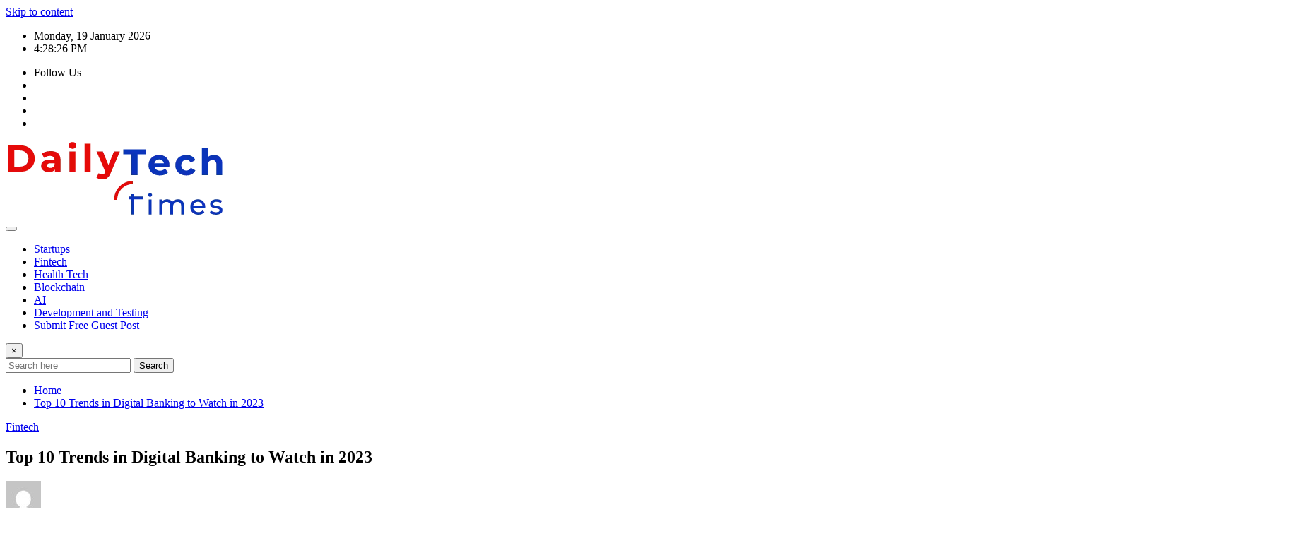

--- FILE ---
content_type: text/html; charset=UTF-8
request_url: https://dailytechtime.com/top-10-trends-in-digital-banking-to-watch-in-2023/
body_size: 24255
content:
<!DOCTYPE html>
<html lang="en-US">
<head>	
	<meta charset="UTF-8">
    <meta name="viewport" content="width=device-width, initial-scale=1">
    <meta http-equiv="x-ua-compatible" content="ie=edge">
	
		<link rel="pingback" href="https://dailytechtime.com/xmlrpc.php">
	
	<meta name='robots' content='index, follow, max-image-preview:large, max-snippet:-1, max-video-preview:-1' />
	
	
	<!-- This site is optimized with the Yoast SEO plugin v26.7 - https://yoast.com/wordpress/plugins/seo/ -->
	<title>Top 10 Trends in Digital Banking to Watch in 2023 - Daily Tech Times</title>
	<meta name="description" content="Whether you are an owner of a digital-only bank card or still consider obtaining it, you might be curious to know the latest trends to watch out for in 2023. Here we are to help you." />
	<link rel="canonical" href="https://dailytechtime.com/top-10-trends-in-digital-banking-to-watch-in-2023/" />
	<meta property="og:locale" content="en_US" />
	<meta property="og:type" content="article" />
	<meta property="og:title" content="Top 10 Trends in Digital Banking to Watch in 2023 - Daily Tech Times" />
	<meta property="og:description" content="Whether you are an owner of a digital-only bank card or still consider obtaining it, you might be curious to know the latest trends to watch out for in 2023. Here we are to help you." />
	<meta property="og:url" content="https://dailytechtime.com/top-10-trends-in-digital-banking-to-watch-in-2023/" />
	<meta property="og:site_name" content="Daily Tech Times" />
	<meta property="article:published_time" content="2023-01-01T16:22:00+00:00" />
	<meta property="article:modified_time" content="2023-01-05T11:13:16+00:00" />
	<meta property="og:image" content="https://dailytechtime.com/wp-content/uploads/2021/11/Webp.net-resizeimage-1.jpg" />
	<meta property="og:image:width" content="850" />
	<meta property="og:image:height" content="500" />
	<meta property="og:image:type" content="image/jpeg" />
	<meta name="author" content="Daria Dubinina" />
	<meta name="twitter:card" content="summary_large_image" />
	<meta name="twitter:label1" content="Written by" />
	<meta name="twitter:data1" content="Daria Dubinina" />
	<meta name="twitter:label2" content="Est. reading time" />
	<meta name="twitter:data2" content="4 minutes" />
	<script type="application/ld+json" class="yoast-schema-graph">{"@context":"https://schema.org","@graph":[{"@type":"Article","@id":"https://dailytechtime.com/top-10-trends-in-digital-banking-to-watch-in-2023/#article","isPartOf":{"@id":"https://dailytechtime.com/top-10-trends-in-digital-banking-to-watch-in-2023/"},"author":{"name":"Daria Dubinina","@id":"https://dailytechtime.com/#/schema/person/b8e22728ed8802ec9070c14ffb81f611"},"headline":"Top 10 Trends in Digital Banking to Watch in 2023","datePublished":"2023-01-01T16:22:00+00:00","dateModified":"2023-01-05T11:13:16+00:00","mainEntityOfPage":{"@id":"https://dailytechtime.com/top-10-trends-in-digital-banking-to-watch-in-2023/"},"wordCount":828,"commentCount":0,"publisher":{"@id":"https://dailytechtime.com/#organization"},"image":{"@id":"https://dailytechtime.com/top-10-trends-in-digital-banking-to-watch-in-2023/#primaryimage"},"thumbnailUrl":"https://dailytechtime.com/wp-content/uploads/2021/11/Webp.net-resizeimage-1.jpg","keywords":["2023 Trends in Digital Banking","Digital Banking trends in 2023","Top 10 Trends in Digital Banking in 2023","top Trends in Digital Banking","Trends in Digital Banking","Trends in Digital Banking in 2022","Trends in Digital Banking in 2023"],"articleSection":["Fintech"],"inLanguage":"en-US","potentialAction":[{"@type":"CommentAction","name":"Comment","target":["https://dailytechtime.com/top-10-trends-in-digital-banking-to-watch-in-2023/#respond"]}]},{"@type":"WebPage","@id":"https://dailytechtime.com/top-10-trends-in-digital-banking-to-watch-in-2023/","url":"https://dailytechtime.com/top-10-trends-in-digital-banking-to-watch-in-2023/","name":"Top 10 Trends in Digital Banking to Watch in 2023 - Daily Tech Times","isPartOf":{"@id":"https://dailytechtime.com/#website"},"primaryImageOfPage":{"@id":"https://dailytechtime.com/top-10-trends-in-digital-banking-to-watch-in-2023/#primaryimage"},"image":{"@id":"https://dailytechtime.com/top-10-trends-in-digital-banking-to-watch-in-2023/#primaryimage"},"thumbnailUrl":"https://dailytechtime.com/wp-content/uploads/2021/11/Webp.net-resizeimage-1.jpg","datePublished":"2023-01-01T16:22:00+00:00","dateModified":"2023-01-05T11:13:16+00:00","description":"Whether you are an owner of a digital-only bank card or still consider obtaining it, you might be curious to know the latest trends to watch out for in 2023. Here we are to help you.","breadcrumb":{"@id":"https://dailytechtime.com/top-10-trends-in-digital-banking-to-watch-in-2023/#breadcrumb"},"inLanguage":"en-US","potentialAction":[{"@type":"ReadAction","target":["https://dailytechtime.com/top-10-trends-in-digital-banking-to-watch-in-2023/"]}]},{"@type":"ImageObject","inLanguage":"en-US","@id":"https://dailytechtime.com/top-10-trends-in-digital-banking-to-watch-in-2023/#primaryimage","url":"https://dailytechtime.com/wp-content/uploads/2021/11/Webp.net-resizeimage-1.jpg","contentUrl":"https://dailytechtime.com/wp-content/uploads/2021/11/Webp.net-resizeimage-1.jpg","width":850,"height":500,"caption":"Trends in Digital Banking to Watch in 2022"},{"@type":"BreadcrumbList","@id":"https://dailytechtime.com/top-10-trends-in-digital-banking-to-watch-in-2023/#breadcrumb","itemListElement":[{"@type":"ListItem","position":1,"name":"Home","item":"https://dailytechtime.com/"},{"@type":"ListItem","position":2,"name":"Top 10 Trends in Digital Banking to Watch in 2023"}]},{"@type":"WebSite","@id":"https://dailytechtime.com/#website","url":"https://dailytechtime.com/","name":"Daily Tech Times","description":"","publisher":{"@id":"https://dailytechtime.com/#organization"},"potentialAction":[{"@type":"SearchAction","target":{"@type":"EntryPoint","urlTemplate":"https://dailytechtime.com/?s={search_term_string}"},"query-input":{"@type":"PropertyValueSpecification","valueRequired":true,"valueName":"search_term_string"}}],"inLanguage":"en-US"},{"@type":"Organization","@id":"https://dailytechtime.com/#organization","name":"Daily Tech Times","url":"https://dailytechtime.com/","logo":{"@type":"ImageObject","inLanguage":"en-US","@id":"https://dailytechtime.com/#/schema/logo/image/","url":"https://dailytechtime.com/wp-content/uploads/2020/05/Daily-Tech-Times-Logo.png","contentUrl":"https://dailytechtime.com/wp-content/uploads/2020/05/Daily-Tech-Times-Logo.png","width":313,"height":106,"caption":"Daily Tech Times"},"image":{"@id":"https://dailytechtime.com/#/schema/logo/image/"}},{"@type":"Person","@id":"https://dailytechtime.com/#/schema/person/b8e22728ed8802ec9070c14ffb81f611","name":"Daria Dubinina","image":{"@type":"ImageObject","inLanguage":"en-US","@id":"https://dailytechtime.com/#/schema/person/image/","url":"https://secure.gravatar.com/avatar/ed7fd9319dfe72cf534542e3a4b48e33a0339ce965b976a9d37d0618b6841afc?s=96&d=mm&r=g","contentUrl":"https://secure.gravatar.com/avatar/ed7fd9319dfe72cf534542e3a4b48e33a0339ce965b976a9d37d0618b6841afc?s=96&d=mm&r=g","caption":"Daria Dubinina"},"description":"Daria Dubinina is a CEO and co-founder of Crassula. She has dedicated more than nine years to mastering payments, e-commerce and business development. Leading strategist and entrepreneur, Daria has also led major partnership deals with top international companies. Her expertise and specialization are in payments, strategic management, international business development, financial technologies, and international regulations.","sameAs":["dailytechtimes"],"url":"https://dailytechtime.com/author/daria-dubinina/"}]}</script>
	<!-- / Yoast SEO plugin. -->


<link rel='dns-prefetch' href='//fonts.googleapis.com' />
<link rel="alternate" type="application/rss+xml" title="Daily Tech Times &raquo; Feed" href="https://dailytechtime.com/feed/" />
<link rel="alternate" type="application/rss+xml" title="Daily Tech Times &raquo; Comments Feed" href="https://dailytechtime.com/comments/feed/" />
<link rel="alternate" type="application/rss+xml" title="Daily Tech Times &raquo; Top 10 Trends in Digital Banking to Watch in 2023 Comments Feed" href="https://dailytechtime.com/top-10-trends-in-digital-banking-to-watch-in-2023/feed/" />
		<!-- This site uses the Google Analytics by MonsterInsights plugin v9.11.1 - Using Analytics tracking - https://www.monsterinsights.com/ -->
							<script src="//www.googletagmanager.com/gtag/js?id=G-Q7KB76ECD0"  data-cfasync="false" data-wpfc-render="false" type="text/javascript" async></script>
			<script data-cfasync="false" data-wpfc-render="false" type="text/javascript">
				var mi_version = '9.11.1';
				var mi_track_user = true;
				var mi_no_track_reason = '';
								var MonsterInsightsDefaultLocations = {"page_location":"https:\/\/dailytechtime.com\/top-10-trends-in-digital-banking-to-watch-in-2023\/"};
								if ( typeof MonsterInsightsPrivacyGuardFilter === 'function' ) {
					var MonsterInsightsLocations = (typeof MonsterInsightsExcludeQuery === 'object') ? MonsterInsightsPrivacyGuardFilter( MonsterInsightsExcludeQuery ) : MonsterInsightsPrivacyGuardFilter( MonsterInsightsDefaultLocations );
				} else {
					var MonsterInsightsLocations = (typeof MonsterInsightsExcludeQuery === 'object') ? MonsterInsightsExcludeQuery : MonsterInsightsDefaultLocations;
				}

								var disableStrs = [
										'ga-disable-G-Q7KB76ECD0',
									];

				/* Function to detect opted out users */
				function __gtagTrackerIsOptedOut() {
					for (var index = 0; index < disableStrs.length; index++) {
						if (document.cookie.indexOf(disableStrs[index] + '=true') > -1) {
							return true;
						}
					}

					return false;
				}

				/* Disable tracking if the opt-out cookie exists. */
				if (__gtagTrackerIsOptedOut()) {
					for (var index = 0; index < disableStrs.length; index++) {
						window[disableStrs[index]] = true;
					}
				}

				/* Opt-out function */
				function __gtagTrackerOptout() {
					for (var index = 0; index < disableStrs.length; index++) {
						document.cookie = disableStrs[index] + '=true; expires=Thu, 31 Dec 2099 23:59:59 UTC; path=/';
						window[disableStrs[index]] = true;
					}
				}

				if ('undefined' === typeof gaOptout) {
					function gaOptout() {
						__gtagTrackerOptout();
					}
				}
								window.dataLayer = window.dataLayer || [];

				window.MonsterInsightsDualTracker = {
					helpers: {},
					trackers: {},
				};
				if (mi_track_user) {
					function __gtagDataLayer() {
						dataLayer.push(arguments);
					}

					function __gtagTracker(type, name, parameters) {
						if (!parameters) {
							parameters = {};
						}

						if (parameters.send_to) {
							__gtagDataLayer.apply(null, arguments);
							return;
						}

						if (type === 'event') {
														parameters.send_to = monsterinsights_frontend.v4_id;
							var hookName = name;
							if (typeof parameters['event_category'] !== 'undefined') {
								hookName = parameters['event_category'] + ':' + name;
							}

							if (typeof MonsterInsightsDualTracker.trackers[hookName] !== 'undefined') {
								MonsterInsightsDualTracker.trackers[hookName](parameters);
							} else {
								__gtagDataLayer('event', name, parameters);
							}
							
						} else {
							__gtagDataLayer.apply(null, arguments);
						}
					}

					__gtagTracker('js', new Date());
					__gtagTracker('set', {
						'developer_id.dZGIzZG': true,
											});
					if ( MonsterInsightsLocations.page_location ) {
						__gtagTracker('set', MonsterInsightsLocations);
					}
										__gtagTracker('config', 'G-Q7KB76ECD0', {"forceSSL":"true","link_attribution":"true"} );
										window.gtag = __gtagTracker;										(function () {
						/* https://developers.google.com/analytics/devguides/collection/analyticsjs/ */
						/* ga and __gaTracker compatibility shim. */
						var noopfn = function () {
							return null;
						};
						var newtracker = function () {
							return new Tracker();
						};
						var Tracker = function () {
							return null;
						};
						var p = Tracker.prototype;
						p.get = noopfn;
						p.set = noopfn;
						p.send = function () {
							var args = Array.prototype.slice.call(arguments);
							args.unshift('send');
							__gaTracker.apply(null, args);
						};
						var __gaTracker = function () {
							var len = arguments.length;
							if (len === 0) {
								return;
							}
							var f = arguments[len - 1];
							if (typeof f !== 'object' || f === null || typeof f.hitCallback !== 'function') {
								if ('send' === arguments[0]) {
									var hitConverted, hitObject = false, action;
									if ('event' === arguments[1]) {
										if ('undefined' !== typeof arguments[3]) {
											hitObject = {
												'eventAction': arguments[3],
												'eventCategory': arguments[2],
												'eventLabel': arguments[4],
												'value': arguments[5] ? arguments[5] : 1,
											}
										}
									}
									if ('pageview' === arguments[1]) {
										if ('undefined' !== typeof arguments[2]) {
											hitObject = {
												'eventAction': 'page_view',
												'page_path': arguments[2],
											}
										}
									}
									if (typeof arguments[2] === 'object') {
										hitObject = arguments[2];
									}
									if (typeof arguments[5] === 'object') {
										Object.assign(hitObject, arguments[5]);
									}
									if ('undefined' !== typeof arguments[1].hitType) {
										hitObject = arguments[1];
										if ('pageview' === hitObject.hitType) {
											hitObject.eventAction = 'page_view';
										}
									}
									if (hitObject) {
										action = 'timing' === arguments[1].hitType ? 'timing_complete' : hitObject.eventAction;
										hitConverted = mapArgs(hitObject);
										__gtagTracker('event', action, hitConverted);
									}
								}
								return;
							}

							function mapArgs(args) {
								var arg, hit = {};
								var gaMap = {
									'eventCategory': 'event_category',
									'eventAction': 'event_action',
									'eventLabel': 'event_label',
									'eventValue': 'event_value',
									'nonInteraction': 'non_interaction',
									'timingCategory': 'event_category',
									'timingVar': 'name',
									'timingValue': 'value',
									'timingLabel': 'event_label',
									'page': 'page_path',
									'location': 'page_location',
									'title': 'page_title',
									'referrer' : 'page_referrer',
								};
								for (arg in args) {
																		if (!(!args.hasOwnProperty(arg) || !gaMap.hasOwnProperty(arg))) {
										hit[gaMap[arg]] = args[arg];
									} else {
										hit[arg] = args[arg];
									}
								}
								return hit;
							}

							try {
								f.hitCallback();
							} catch (ex) {
							}
						};
						__gaTracker.create = newtracker;
						__gaTracker.getByName = newtracker;
						__gaTracker.getAll = function () {
							return [];
						};
						__gaTracker.remove = noopfn;
						__gaTracker.loaded = true;
						window['__gaTracker'] = __gaTracker;
					})();
									} else {
										console.log("");
					(function () {
						function __gtagTracker() {
							return null;
						}

						window['__gtagTracker'] = __gtagTracker;
						window['gtag'] = __gtagTracker;
					})();
									}
			</script>
							<!-- / Google Analytics by MonsterInsights -->
		


<script data-optimized="1" type="text/javascript" src="https://dailytechtime.com/wp-content/litespeed/js/367f32ebbc3913cddd8a28185503a929.js?ver=3a929" id="wpo_min-header-0-js" defer data-deferred="1"></script>
<script data-optimized="1" type="text/javascript" src="https://dailytechtime.com/wp-content/litespeed/js/7c82fd9b426a2cd6a3da70b51b69fc46.js?ver=9fc46" id="wpo_min-header-1-js" data-wp-strategy="async" defer data-deferred="1"></script>
<script data-optimized="1" type="text/javascript" src="https://dailytechtime.com/wp-content/litespeed/js/844f13773f8177f1b723ecaeded3bb84.js?ver=3bb84" id="wpo_min-header-2-js" defer data-deferred="1"></script>
<script data-optimized="1" type="text/javascript" src="https://dailytechtime.com/wp-content/litespeed/js/1c6a168fc4e0c7586d4ddbbe99fa9346.js?ver=a9346" id="wpo_min-header-3-js" defer data-deferred="1"></script>
<link rel="https://api.w.org/" href="https://dailytechtime.com/wp-json/" /><link rel="alternate" title="JSON" type="application/json" href="https://dailytechtime.com/wp-json/wp/v2/posts/1055" /><link rel="EditURI" type="application/rsd+xml" title="RSD" href="https://dailytechtime.com/xmlrpc.php?rsd" />
<meta name="generator" content="WordPress 6.8.3" />
<link rel='shortlink' href='https://dailytechtime.com/?p=1055' />
<link rel="alternate" title="oEmbed (JSON)" type="application/json+oembed" href="https://dailytechtime.com/wp-json/oembed/1.0/embed?url=https%3A%2F%2Fdailytechtime.com%2Ftop-10-trends-in-digital-banking-to-watch-in-2023%2F" />
<link rel="alternate" title="oEmbed (XML)" type="text/xml+oembed" href="https://dailytechtime.com/wp-json/oembed/1.0/embed?url=https%3A%2F%2Fdailytechtime.com%2Ftop-10-trends-in-digital-banking-to-watch-in-2023%2F&#038;format=xml" />
		
		<link rel="icon" href="https://dailytechtime.com/wp-content/uploads/2020/05/Daily-Tech-Times-Fvicon.png" sizes="32x32" />
<link rel="icon" href="https://dailytechtime.com/wp-content/uploads/2020/05/Daily-Tech-Times-Fvicon.png" sizes="192x192" />
<link rel="apple-touch-icon" href="https://dailytechtime.com/wp-content/uploads/2020/05/Daily-Tech-Times-Fvicon.png" />
<meta name="msapplication-TileImage" content="https://dailytechtime.com/wp-content/uploads/2020/05/Daily-Tech-Times-Fvicon.png" />
</head>
<body class="wp-singular post-template-default single single-post postid-1055 single-format-standard wp-custom-logo wp-theme-newsexo theme-wide"  data-burst_id="1055" data-burst_type="post">

<a class="screen-reader-text skip-link" href="#content">Skip to content</a>
<div id="wrapper">



	<!--Header Sidebar-->
	<header class="site-header">
		<div class="container-full">
			<div class="row align-self-center">
							<div class="col-lg-6 col-md-6 col-sm-12">
					<aside class="widget"> 
						<ul class="head-contact-info">
							<li><i class="fa-regular fa-calendar-days"></i>
							Monday, 19 January 2026							</li>
							<li><span id='newsexo-time' class="newsexo-time">  4:28 pm</span></li>
						</ul>
					</aside>
				</div>
			
						
				<div class="col-lg-6 col-md-6 col-sm-12">
					<aside class="widget">

					<ul class="custom-social-icons">
							
						    <li class="followus">Follow Us						    </li>
					    							
							
					    								<li><a class="fa-square-facebook" href="#"><i class="fa-brands fa-square-facebook"></i></a></li>
								<li><a class="fa-square-twitter" href="#"><i class="fa-brands fa-square-twitter"></i></a></li>
								<li><a class="fa-google-plus" href="#"><i class="fa-brands fa-google-plus"></i></a></li>
								<li><a class="fa-linkedin" href="#"><i class="fa-brands fa-linkedin"></i></a></li>
													</ul>


					</aside>
				</div>
				
			</div>
		</div>
	</header>
	<!--/End of Header Sidebar-->


 
  	<!--Site Branding & Advertisement-->
	<section class="logo-banner logo-banner-overlay">
		<div class="container-full">
			<div class="row">
				<div class="col-lg-4 col-md-12 align-self-center">
								<div class="site-logo">
			<a href="https://dailytechtime.com/" class="" rel="home"><img width="313" height="106" src="https://dailytechtime.com/wp-content/uploads/2020/05/Daily-Tech-Times-Logo.png.webp" class="custom-logo" alt="Daily Tech Times Logo" decoding="async" srcset="https://dailytechtime.com/wp-content/uploads/2020/05/Daily-Tech-Times-Logo.png.webp 313w, https://dailytechtime.com/wp-content/uploads/2020/05/Daily-Tech-Times-Logo-300x102.png.webp 300w" sizes="(max-width: 313px) 100vw, 313px" /></a>		</div>
	   				</div>

				
			</div>
		</div>
	</section>	
	<!--End of Site Branding & Advertisement-->
    	
	<!-- Navbar -->
	<nav class="navbar navbar-expand-lg navbar-dark header-sticky">
		<div class="container-full">
			<div class="row">
			    <div class="col-lg-12 col-md-12"> 
				
					<button class="navbar-toggler" type="button" data-bs-toggle="collapse" data-bs-target="#navbarSupportedContent" aria-controls="navbarSupportedContent" aria-expanded="false" aria-label="Toggle navigation">
					  <span class="navbar-toggler-icon"></span>
					</button>
					<div id="navbarSupportedContent" class="navbar-collapse collapse">
						<div class="menu-menu-1-container"><ul id="menu-menu-1" class="nav navbar-nav"><li id="menu-item-14" class="menu-item menu-item-type-taxonomy menu-item-object-category menu-item-14"><a class="nav-link" href="https://dailytechtime.com/category/startups/">Startups</a></li>
<li id="menu-item-13" class="menu-item menu-item-type-taxonomy menu-item-object-category current-post-ancestor current-menu-parent current-post-parent menu-item-13"><a class="nav-link" href="https://dailytechtime.com/category/fintech/">Fintech</a></li>
<li id="menu-item-81" class="menu-item menu-item-type-taxonomy menu-item-object-category menu-item-81"><a class="nav-link" href="https://dailytechtime.com/category/health-tech/">Health Tech</a></li>
<li id="menu-item-12" class="menu-item menu-item-type-taxonomy menu-item-object-category menu-item-12"><a class="nav-link" href="https://dailytechtime.com/category/blockchain/">Blockchain</a></li>
<li id="menu-item-11" class="menu-item menu-item-type-taxonomy menu-item-object-category menu-item-11"><a class="nav-link" href="https://dailytechtime.com/category/ai/">AI</a></li>
<li id="menu-item-80" class="menu-item menu-item-type-taxonomy menu-item-object-category menu-item-80"><a class="nav-link" href="https://dailytechtime.com/category/development-and-testing/">Development and Testing</a></li>
<li id="menu-item-5148" class="menu-item menu-item-type-post_type menu-item-object-page menu-item-5148"><a class="nav-link" href="https://dailytechtime.com/submit-guest-post/">Submit Free Guest Post</a></li>
</ul></div>					</div>
				</div>
							</div>
		</div>
	</nav>
	<!-- /End of Navbar -->

	<div id="search-popup">
		<button type="button" class="close">×</button>
		<form method="get" id="searchform" class="search-form" action="https://dailytechtime.com/">
			<input type="search" placeholder="Search here" name="s" id="s" />
			<button type="submit" class="btn btn-primary">Search</button>
		</form>
	</div>
	<!-- Theme Breadcrumb Area -->

		<section class="theme-breadcrumb-area">
				<div id="content" class="container-full">
					<div class="row g-lg-3">
						<div class="col-md-12 col-sm-12">						
							<ul class="page-breadcrumb wow animate fadeInUp" data-wow-delay=".3s""><li><a href="https://dailytechtime.com">Home</a></li><li class="active"><a href="https://dailytechtime.com:443/top-10-trends-in-digital-banking-to-watch-in-2023/">Top 10 Trends in Digital Banking to Watch in 2023</a></li></ul>						</div>
					</div>
				</div>
		</section>
	
<section class="single-news-area">
	<div class="container-full">
		<div class="row ">
				  
            <div class="col-lg-8 col-md-6 col-sm-12">
        			

			<article class="post grid-view-news-area pb-3 wow animate fadeInUp " data-wow-delay=".3s" class="post-1055 post type-post status-publish format-standard has-post-thumbnail hentry category-fintech tag-2023-trends-in-digital-banking tag-digital-banking-trends-in-2023 tag-top-10-trends-in-digital-banking-in-2023 tag-top-trends-in-digital-banking tag-trends-in-digital-banking tag-trends-in-digital-banking-in-2022 tag-trends-in-digital-banking-in-2023">		
				<div class="entry-meta">
					<span class="cat-links links-space">
						 <a class="links-bg fintech" href="https://dailytechtime.com/category/fintech/"><span>Fintech</span></a>				    </span>
				</div>	
				<header class="entry-header">
	            <h2 class="entry-title">Top 10 Trends in Digital Banking to Watch in 2023</h2>				</header>		
				<div class="entry-meta align-self-center">
					<span class="author">
					<img alt='' src='https://secure.gravatar.com/avatar/ed7fd9319dfe72cf534542e3a4b48e33a0339ce965b976a9d37d0618b6841afc?s=50&#038;d=mm&#038;r=g' srcset='https://secure.gravatar.com/avatar/ed7fd9319dfe72cf534542e3a4b48e33a0339ce965b976a9d37d0618b6841afc?s=100&#038;d=mm&#038;r=g 2x' class='img-fluid comment-img avatar-50 photo avatar-default' height='50' width='50' decoding='async'/>					<a href="https://dailytechtime.com/author/daria-dubinina/">Daria Dubinina</a>
					</span>					
					<span class="posted-on">
						<i class="fa-regular fa-clock"></i>
			            <a href="https://dailytechtime.com/2023/01/"><time>
						Jan 1, 2023</time></a>
					</span>
					<span class="comment-links"><i class="fa-solid fa-comment-dots"></i><a href="https://dailytechtime.com/top-10-trends-in-digital-banking-to-watch-in-2023/#respond">0</a></span>
				</div>		
				<figure class="post-thumbnail"><img width="850" height="500" src="https://dailytechtime.com/wp-content/uploads/2021/11/Webp.net-resizeimage-1.jpg.webp" class="img-fluid wp-post-image" alt="Trends in Digital Banking to Watch in 2022" decoding="async" fetchpriority="high" srcset="https://dailytechtime.com/wp-content/uploads/2021/11/Webp.net-resizeimage-1.jpg.webp 850w, https://dailytechtime.com/wp-content/uploads/2021/11/Webp.net-resizeimage-1-300x176.jpg.webp 300w, https://dailytechtime.com/wp-content/uploads/2021/11/Webp.net-resizeimage-1-768x452.jpg.webp 768w" sizes="(max-width: 850px) 100vw, 850px" /></figure>				<figcaption class="post-content">
					<div class="entry-content">
						

<div class="kk-star-ratings kksr-auto kksr-align-left kksr-valign-top"
    data-payload='{&quot;align&quot;:&quot;left&quot;,&quot;id&quot;:&quot;1055&quot;,&quot;slug&quot;:&quot;default&quot;,&quot;valign&quot;:&quot;top&quot;,&quot;ignore&quot;:&quot;&quot;,&quot;reference&quot;:&quot;auto&quot;,&quot;class&quot;:&quot;&quot;,&quot;count&quot;:&quot;0&quot;,&quot;legendonly&quot;:&quot;&quot;,&quot;readonly&quot;:&quot;&quot;,&quot;score&quot;:&quot;0&quot;,&quot;starsonly&quot;:&quot;&quot;,&quot;best&quot;:&quot;5&quot;,&quot;gap&quot;:&quot;5&quot;,&quot;greet&quot;:&quot;Rate this post&quot;,&quot;legend&quot;:&quot;0\/5 - (0 votes)&quot;,&quot;size&quot;:&quot;24&quot;,&quot;title&quot;:&quot;Top 10 Trends in Digital Banking to Watch in 2023&quot;,&quot;width&quot;:&quot;0&quot;,&quot;_legend&quot;:&quot;{score}\/{best} - ({count} {votes})&quot;,&quot;font_factor&quot;:&quot;1.25&quot;}'>
            
<div class="kksr-stars">
    
<div class="kksr-stars-inactive">
            <div class="kksr-star" data-star="1" style="padding-right: 5px">
            

<div class="kksr-icon" style="width: 24px; height: 24px;"></div>
        </div>
            <div class="kksr-star" data-star="2" style="padding-right: 5px">
            

<div class="kksr-icon" style="width: 24px; height: 24px;"></div>
        </div>
            <div class="kksr-star" data-star="3" style="padding-right: 5px">
            

<div class="kksr-icon" style="width: 24px; height: 24px;"></div>
        </div>
            <div class="kksr-star" data-star="4" style="padding-right: 5px">
            

<div class="kksr-icon" style="width: 24px; height: 24px;"></div>
        </div>
            <div class="kksr-star" data-star="5" style="padding-right: 5px">
            

<div class="kksr-icon" style="width: 24px; height: 24px;"></div>
        </div>
    </div>
    
<div class="kksr-stars-active" style="width: 0px;">
            <div class="kksr-star" style="padding-right: 5px">
            

<div class="kksr-icon" style="width: 24px; height: 24px;"></div>
        </div>
            <div class="kksr-star" style="padding-right: 5px">
            

<div class="kksr-icon" style="width: 24px; height: 24px;"></div>
        </div>
            <div class="kksr-star" style="padding-right: 5px">
            

<div class="kksr-icon" style="width: 24px; height: 24px;"></div>
        </div>
            <div class="kksr-star" style="padding-right: 5px">
            

<div class="kksr-icon" style="width: 24px; height: 24px;"></div>
        </div>
            <div class="kksr-star" style="padding-right: 5px">
            

<div class="kksr-icon" style="width: 24px; height: 24px;"></div>
        </div>
    </div>
</div>
                

<div class="kksr-legend" style="font-size: 19.2px;">
            <span class="kksr-muted">Rate this post</span>
    </div>
    </div>

<p>Thanks to the COVID-19 pandemic, digital banking services received additional impetus for development in 2020. Thus, it is no wonder that 64.6% of US citizens embrace online banking in 2021. (Statista)&nbsp;</p>



<p>Having been locked at homes for nearly a year, people started changing the financial habits rooted in their daily routine. And, finally, discovered the full potential of digital-only banks with quick transfers, reasonable cost, real-time analytics.&nbsp;</p>



<p>Whether you are an owner of a digital-only bank card or still consider obtaining it, you might be curious to know the latest trends to watch out for in 2023. Here we are to help you. </p>



<ol class="wp-block-list"><li><strong>&nbsp;Customer-centric service</strong></li></ol>



<p><a href="https://www.business2community.com/consumer-marketing/are-you-customer-centric-88-of-consumers-will-switch-to-a-competitor-if-not-02394741">52% of customers expect offers to always be personalized</a>. Because, eventually, we are all interested in companies and institutions that care and cherish us. Therefore, the first upcoming trend next year is very likely to be connected to the development of a customer-centric mindset.&nbsp;</p>



<p>Fortunately, it is not an uphill battle for the financial sector, which is mostly digital-first, to make customer-centricity their main priority. Digital banks can fulfill ideas that solve the problems of the customers thanks to innovative solutions.</p>



<ol class="wp-block-list" start="2"><li><strong>&nbsp;Radical transparency</strong></li></ol>



<p>Financial institutions always need to initiate to build trust with their customers. It is an indispensable element in facilitating financial transactions. As it is given in the 2020 Trust Fund Annual Report, trust is a core strategy to provide sizable financial resources and cherish transparent communication between the bank and it’s clients.</p>



<p>Respectively, banks will fall back on radically transparent products to create a more open and honest environment. Yet, such a blunt attitude will require banks to take measures related to confidentiality. Needless to say, revealing all information would be against the law.</p>



<ol class="wp-block-list" start="3"><li><strong>&nbsp;Movement to cloud computing</strong></li></ol>



<p>According to Capgemini, banks are going to enter the cloud computing arena slowly and cautiously. The reason for that is data confidentiality, security, and regulatory compliance.</p>



<p>However, the advantages are extensive:</p>



<ul class="wp-block-list"><li>Cost savings&nbsp;</li><li>Usage-based billing&nbsp;</li><li>Business continuity&nbsp;</li><li>Business agility&nbsp;</li><li>Green IT</li></ul>



<ol class="wp-block-list" start="4"><li><strong>&nbsp;Automation of services</strong></li></ol>



<p><a href="https://www.gartner.com/en/newsroom/press-releases/2020-09-21-gartner-says-worldwide-robotic-process-automation-software-revenue-to-reach-nearly-2-billion-in-2021">Gartner forecasts</a> that the Robot Process Automation (RPA) software revenue is anticipated to escalate by $1.89 billion in 2021. Apart from that, there is also machine learning and blockchain growing at unprecedented scale and speed.&nbsp;</p>



<p>This increasing trend is due to efficient financial markets management. Adopting automation in digital banking means eliminating human-occupied posts, enhancing greater accuracy and improving customer experiences.</p>



<ol class="wp-block-list" start="5"><li><strong>&nbsp;White label online banking</strong></li></ol>



<p>White label banking software serves to create digital banking solutions and deliver top-notch reliable products and services from financial institutions in all popular formats not in months but days.</p>



<p>Сrassula offers a variety of white label solutions, providing banks with the ability to deliver top-notch consumer financial services, quick banking software set up, real-time monitoring and easy integration.&nbsp;</p>



<ol class="wp-block-list" start="6"><li><strong>&nbsp;Personalized customer experience</strong></li></ol>



<p>Nothing can&#8217;t frustrate us more than AI and machine learning (ML) leveraged by financial institutions that seem like robots. For example, <a href="https://www.statista.com/topics/4481/personalized-marketing/">90% of U.S. consumers</a> think of marketing personalization as something very or somewhat appealing. (Statista)&nbsp;</p>



<p>Digital banking is about providing better personalization of responding to unique and individual requirements without revealing its AI nature.&nbsp;</p>



<ol class="wp-block-list" start="7"><li><strong>&nbsp;Ai</strong></li></ol>



<p>Digital-first companies answer their customers’ demands more quickly with upgrades to newer technologies. McKinsey explains “AI can potentially unlock $1 trillion of incremental value for banks, annually”.&nbsp;</p>



<p>Indeed, it is essential for data storage, its processing, real-time analytics, increasing access and connectivity. So, it is very likely that in 2023 a majority of banks will remove obsolete practices and modify it with the deployment of AI. </p>



<ol class="wp-block-list" start="8"><li><strong>&nbsp;Security and privacy</strong></li></ol>



<p>Unfortunately, banks are the target of 47% of financial data breaches. (Fortunly) Malware activities mostly occur because of unreliable third-party apps or a lack of protocols.&nbsp;</p>



<p>That’s why in the future we should expect to observe digital banks building cybersecurity frameworks and hold training sessions that would prevent any undesired attacks.</p>



<ol class="wp-block-list" start="9"><li><strong>&nbsp;Cross-Platform Partnerships&nbsp;</strong></li></ol>



<p>Digital finance always intersects with other important industries such as healthcare, e-commerce and retail. Thus, in the pursuit of digitalization banks might want to resort to building partnerships or turning to third-party providers.</p>



<p>Many companies will seek digital possibilities and enter alliances to make your experience with payments and transfers easier and more organized.</p>



<ol class="wp-block-list" start="10"><li><strong>Voice-Assisted Banking</strong></li></ol>



<p>Chatbot interaction will become the main priority in the financial sector. It allows clients to execute commands and implement requests from clients quickly and efficiently. Starting from account balances, credit card payments to lost cards and loans.</p>



<p>“Every Bank Needs A Chatbot (Or Two) For Its Digital Transformation” writes <a href="https://www.forbes.com/sites/ronshevlin/2021/03/15/every-bank-needs-a-chatbot-or-two-for-its-digital-transformation/?sh=7321e94a275d">Forbes</a>. Voice assistance uncovers a new level of loyalty and closeness among customers and financial institutions.</p>



<h3 class="wp-block-heading">Conclusion&nbsp;</h3>



<p>Considering that the innovations in the financial sector appear at the speed of light, we might even see more than the trends listed above. But one thing is known for sure: digital banking will go the extra mile to simplify tedious financial tasks and ensure your financial stability.</p>
<div class="saboxplugin-wrap" itemtype="http://schema.org/Person" itemscope itemprop="author"><div class="saboxplugin-tab"><div class="saboxplugin-gravatar"><img alt='Daria Dubinina' src='https://secure.gravatar.com/avatar/ed7fd9319dfe72cf534542e3a4b48e33a0339ce965b976a9d37d0618b6841afc?s=100&#038;d=mm&#038;r=g' srcset='https://secure.gravatar.com/avatar/ed7fd9319dfe72cf534542e3a4b48e33a0339ce965b976a9d37d0618b6841afc?s=200&#038;d=mm&#038;r=g 2x' class='img-fluid comment-img avatar-100 photo' height='100' width='100' itemprop="image"/></div><div class="saboxplugin-authorname"><a href="https://dailytechtime.com/author/daria-dubinina/" class="vcard author" rel="author"><span class="fn">Daria Dubinina</span></a></div><div class="saboxplugin-desc"><div itemprop="description"><p><span style="font-weight: 400">Daria Dubinina is a CEO and co-founder of </span><a href="https://crassula.io"><span style="font-weight: 400">Crassula</span></a><span style="font-weight: 400">. She has dedicated more than nine years to mastering payments, e-commerce and business development. Leading strategist and entrepreneur, Daria has also led major partnership deals with top international companies. Her expertise and specialization are in payments, strategic management, international business development, financial technologies, and international regulations.</span></p>
</div></div><div class="clearfix"></div></div></div>					</div>	
										<div class="entry-meta mb-0">
						<hr>					
						<span class="tag-links">
						<a href="https://dailytechtime.com/tag/2023-trends-in-digital-banking/" rel="tag">2023 Trends in Digital Banking</a><a href="https://dailytechtime.com/tag/digital-banking-trends-in-2023/" rel="tag">Digital Banking trends in 2023</a><a href="https://dailytechtime.com/tag/top-10-trends-in-digital-banking-in-2023/" rel="tag">Top 10 Trends in Digital Banking in 2023</a><a href="https://dailytechtime.com/tag/top-trends-in-digital-banking/" rel="tag">top Trends in Digital Banking</a><a href="https://dailytechtime.com/tag/trends-in-digital-banking/" rel="tag">Trends in Digital Banking</a><a href="https://dailytechtime.com/tag/trends-in-digital-banking-in-2022/" rel="tag">Trends in Digital Banking in 2022</a><a href="https://dailytechtime.com/tag/trends-in-digital-banking-in-2023/" rel="tag">Trends in Digital Banking in 2023</a>						</span>
					</div>
									</figcaption>
</article><!-- #post-1055 -->

	
<!--Blog Post Author-->
<article class="post-author-area wow animate fadeInUp " data-wow-delay=".3s">
		<figure class="avatar">
			<img alt='' src='https://secure.gravatar.com/avatar/ed7fd9319dfe72cf534542e3a4b48e33a0339ce965b976a9d37d0618b6841afc?s=200&#038;d=mm&#038;r=g' srcset='https://secure.gravatar.com/avatar/ed7fd9319dfe72cf534542e3a4b48e33a0339ce965b976a9d37d0618b6841afc?s=400&#038;d=mm&#038;r=g 2x' class='img-fluid comment-img avatar-200 photo img-fluid rounded-circle' height='200' width='200' loading='lazy' decoding='async'/>		</figure>
		<figcaption class="author-content">
			<h5 class="author-name">Daria Dubinina</h5>
			<p><b>Website:</b> <a href="" target="_blank"></a></p>
			<p><span style="font-weight: 400">Daria Dubinina is a CEO and co-founder of </span><a href="https://crassula.io"><span style="font-weight: 400">Crassula</span></a><span style="font-weight: 400">. She has dedicated more than nine years to mastering payments, e-commerce and business development. Leading strategist and entrepreneur, Daria has also led major partnership deals with top international companies. Her expertise and specialization are in payments, strategic management, international business development, financial technologies, and international regulations.</span></p>
					<ul class="custom-social-icons">	
					    								<li><a class="fa-square-facebook" href="#"><i class="fa-brands fa-square-facebook"></i></a></li>
								<li><a class="fa-square-twitter" href="#"><i class="fa-brands fa-square-twitter"></i></a></li>
								<li><a class="fa-google-plus" href="#"><i class="fa-brands fa-google-plus"></i></a></li>
								<li><a class="fa-linkedin" href="#"><i class="fa-brands fa-linkedin"></i></a></li>
								<li><a class="fa-square-instagram" href="#"><i class="fa-brands fa-square-instagram"></i></a></li>
								<li><a class="fa-square-youtube" href="#"><i class="fa-brands fa-square-youtube"></i></a></li>
								<li><a class="fa-skype" href="#"><i class="fa-brands fa-skype"></i></a></li>	
													</ul>
	   </figcaption>
</article>
<!--/Blog Post Author-->
	

<div class="row pb-3 related-posts wow animate fadeInUp" data-wow-delay=".3s">
		<div class="col-12">
			<span class="news-section-title five"><h5 class="f-heading">Related Story</h5></span>
		</div>
							<div class="col-lg-4 col-md-12 col-sm-12">
						<article class="post grid-view-news-area ">	
							<figure class="post-thumbnail"><a href="https://dailytechtime.com/the-ultimate-guide-to-using-financial-models-for-winning-investment-strategies/"><img width="850" height="567" src="https://dailytechtime.com/wp-content/uploads/2025/12/2150103567-1.webp" class="img-fluid wp-post-image" alt="Financial Models for Winning Investment Strategies" decoding="async" loading="lazy" srcset="https://dailytechtime.com/wp-content/uploads/2025/12/2150103567-1.webp 850w, https://dailytechtime.com/wp-content/uploads/2025/12/2150103567-1-300x200.webp 300w, https://dailytechtime.com/wp-content/uploads/2025/12/2150103567-1-768x512.webp 768w" sizes="auto, (max-width: 850px) 100vw, 850px" /></a></figure>								
							<figcaption class="post-content">
								<div class="entry-meta">
									<span class="cat-links links-space">
										 <a class="links-bg fintech" href="https://dailytechtime.com/category/fintech/"><span>Fintech</span></a>									</span>
								</div>								
								<header class="entry-header">
									<h5 class="entry-title"><a href="https://dailytechtime.com/the-ultimate-guide-to-using-financial-models-for-winning-investment-strategies/">The Ultimate Guide to Using Financial Models for Winning Investment Strategies</a></h5>
								</header>								
								<div class="entry-meta align-self-center">
									<span class="author">
									<img alt='' src='https://secure.gravatar.com/avatar/9ba6d5c8b10e7f48cfdb448949899dc28b1ff0eb75d5adc0cfef70ef97c7fc89?s=50&#038;d=mm&#038;r=g' srcset='https://secure.gravatar.com/avatar/9ba6d5c8b10e7f48cfdb448949899dc28b1ff0eb75d5adc0cfef70ef97c7fc89?s=100&#038;d=mm&#038;r=g 2x' class='img-fluid comment-img avatar-50 photo avatar-default' height='50' width='50' loading='lazy' decoding='async'/>									<a href="https://dailytechtime.com/author/dailytechtimes/">Anusha</a>
									</span>
															
									<span class="posted-on">
										<i class="fa-regular fa-clock"></i>
										<a href="https://dailytechtime.com/2025/12/"><time>
										Dec 10, 2025</time></a>
									</span>
								</div>
							</figcaption>				
						</article>
					</div>
								<div class="col-lg-4 col-md-12 col-sm-12">
						<article class="post grid-view-news-area ">	
							<figure class="post-thumbnail"><a href="https://dailytechtime.com/quick-and-easy-loan-planning-with-gold-loan-calculator-online/"><img width="1050" height="524" src="https://dailytechtime.com/wp-content/uploads/2025/11/gold-bars-calculator-with-dollars-wealth-concept-2-1.jpg.webp" class="img-fluid wp-post-image" alt="gold bars calculator with dollars wealth concept 2 1.jpg" decoding="async" loading="lazy" srcset="https://dailytechtime.com/wp-content/uploads/2025/11/gold-bars-calculator-with-dollars-wealth-concept-2-1.jpg.webp 1050w, https://dailytechtime.com/wp-content/uploads/2025/11/gold-bars-calculator-with-dollars-wealth-concept-2-1-300x150.jpg.webp 300w, https://dailytechtime.com/wp-content/uploads/2025/11/gold-bars-calculator-with-dollars-wealth-concept-2-1-1024x511.jpg.webp 1024w, https://dailytechtime.com/wp-content/uploads/2025/11/gold-bars-calculator-with-dollars-wealth-concept-2-1-768x383.jpg.webp 768w, https://dailytechtime.com/wp-content/uploads/2025/11/gold-bars-calculator-with-dollars-wealth-concept-2-1-850x424.jpg.webp 850w" sizes="auto, (max-width: 1050px) 100vw, 1050px" /></a></figure>								
							<figcaption class="post-content">
								<div class="entry-meta">
									<span class="cat-links links-space">
										 <a class="links-bg fintech" href="https://dailytechtime.com/category/fintech/"><span>Fintech</span></a>									</span>
								</div>								
								<header class="entry-header">
									<h5 class="entry-title"><a href="https://dailytechtime.com/quick-and-easy-loan-planning-with-gold-loan-calculator-online/">Quick and Easy Loan Planning with Gold Loan Calculator Online</a></h5>
								</header>								
								<div class="entry-meta align-self-center">
									<span class="author">
									<img alt='' src='https://secure.gravatar.com/avatar/9ba6d5c8b10e7f48cfdb448949899dc28b1ff0eb75d5adc0cfef70ef97c7fc89?s=50&#038;d=mm&#038;r=g' srcset='https://secure.gravatar.com/avatar/9ba6d5c8b10e7f48cfdb448949899dc28b1ff0eb75d5adc0cfef70ef97c7fc89?s=100&#038;d=mm&#038;r=g 2x' class='img-fluid comment-img avatar-50 photo avatar-default' height='50' width='50' loading='lazy' decoding='async'/>									<a href="https://dailytechtime.com/author/dailytechtimes/">Loan Quantum</a>
									</span>
															
									<span class="posted-on">
										<i class="fa-regular fa-clock"></i>
										<a href="https://dailytechtime.com/2025/11/"><time>
										Nov 13, 2025</time></a>
									</span>
								</div>
							</figcaption>				
						</article>
					</div>
								<div class="col-lg-4 col-md-12 col-sm-12">
						<article class="post grid-view-news-area ">	
							<figure class="post-thumbnail"><a href="https://dailytechtime.com/basics-of-accounting-for-small-businesses/"><img width="850" height="566" src="https://dailytechtime.com/wp-content/uploads/2025/01/2149119228-2.jpg.webp" class="img-fluid wp-post-image" alt="Accounting for Small Businesses" decoding="async" loading="lazy" srcset="https://dailytechtime.com/wp-content/uploads/2025/01/2149119228-2.jpg.webp 850w, https://dailytechtime.com/wp-content/uploads/2025/01/2149119228-2-300x200.jpg.webp 300w, https://dailytechtime.com/wp-content/uploads/2025/01/2149119228-2-768x511.jpg.webp 768w, https://dailytechtime.com/wp-content/uploads/2025/01/2149119228-2-600x400.jpg.webp 600w" sizes="auto, (max-width: 850px) 100vw, 850px" /></a></figure>								
							<figcaption class="post-content">
								<div class="entry-meta">
									<span class="cat-links links-space">
										 <a class="links-bg fintech" href="https://dailytechtime.com/category/fintech/"><span>Fintech</span></a>									</span>
								</div>								
								<header class="entry-header">
									<h5 class="entry-title"><a href="https://dailytechtime.com/basics-of-accounting-for-small-businesses/">Basics of Accounting for Small Businesses</a></h5>
								</header>								
								<div class="entry-meta align-self-center">
									<span class="author">
									<img alt='' src='https://secure.gravatar.com/avatar/9ba6d5c8b10e7f48cfdb448949899dc28b1ff0eb75d5adc0cfef70ef97c7fc89?s=50&#038;d=mm&#038;r=g' srcset='https://secure.gravatar.com/avatar/9ba6d5c8b10e7f48cfdb448949899dc28b1ff0eb75d5adc0cfef70ef97c7fc89?s=100&#038;d=mm&#038;r=g 2x' class='img-fluid comment-img avatar-50 photo avatar-default' height='50' width='50' loading='lazy' decoding='async'/>									<a href="https://dailytechtime.com/author/dailytechtimes/">dailytechtimes</a>
									</span>
															
									<span class="posted-on">
										<i class="fa-regular fa-clock"></i>
										<a href="https://dailytechtime.com/2025/01/"><time>
										Jan 21, 2025</time></a>
									</span>
								</div>
							</figcaption>				
						</article>
					</div>
								<div class="col-lg-4 col-md-12 col-sm-12">
						<article class="post grid-view-news-area ">	
							<figure class="post-thumbnail"><a href="https://dailytechtime.com/tmb-net-banking-a-comprehensive-guide/"><img width="1792" height="1024" src="https://dailytechtime.com/wp-content/uploads/2024/05/DALLE2024-05-1615.50.38-IllustrationforanarticletitledTMBNetBanking_AComprehensiveGuide.Theimagefeaturesaprofessionalandmoderndigitalbankingenvironment-ezgif.com-optijpeg.jpg.webp" class="img-fluid wp-post-image" alt="TMB Net Banking: A Comprehensive Guide" decoding="async" loading="lazy" srcset="https://dailytechtime.com/wp-content/uploads/2024/05/DALLE2024-05-1615.50.38-IllustrationforanarticletitledTMBNetBanking_AComprehensiveGuide.Theimagefeaturesaprofessionalandmoderndigitalbankingenvironment-ezgif.com-optijpeg.jpg.webp 1792w, https://dailytechtime.com/wp-content/uploads/2024/05/DALLE2024-05-1615.50.38-IllustrationforanarticletitledTMBNetBanking_AComprehensiveGuide.Theimagefeaturesaprofessionalandmoderndigitalbankingenvironment-ezgif.com-optijpeg-300x171.jpg.webp 300w, https://dailytechtime.com/wp-content/uploads/2024/05/DALLE2024-05-1615.50.38-IllustrationforanarticletitledTMBNetBanking_AComprehensiveGuide.Theimagefeaturesaprofessionalandmoderndigitalbankingenvironment-ezgif.com-optijpeg-1024x585.jpg.webp 1024w, https://dailytechtime.com/wp-content/uploads/2024/05/DALLE2024-05-1615.50.38-IllustrationforanarticletitledTMBNetBanking_AComprehensiveGuide.Theimagefeaturesaprofessionalandmoderndigitalbankingenvironment-ezgif.com-optijpeg-768x439.jpg.webp 768w, https://dailytechtime.com/wp-content/uploads/2024/05/DALLE2024-05-1615.50.38-IllustrationforanarticletitledTMBNetBanking_AComprehensiveGuide.Theimagefeaturesaprofessionalandmoderndigitalbankingenvironment-ezgif.com-optijpeg-1536x878.jpg.webp 1536w, https://dailytechtime.com/wp-content/uploads/2024/05/DALLE2024-05-1615.50.38-IllustrationforanarticletitledTMBNetBanking_AComprehensiveGuide.Theimagefeaturesaprofessionalandmoderndigitalbankingenvironment-ezgif.com-optijpeg-1170x669.jpg.webp 1170w" sizes="auto, (max-width: 1792px) 100vw, 1792px" /></a></figure>								
							<figcaption class="post-content">
								<div class="entry-meta">
									<span class="cat-links links-space">
										 <a class="links-bg fintech" href="https://dailytechtime.com/category/fintech/"><span>Fintech</span></a>									</span>
								</div>								
								<header class="entry-header">
									<h5 class="entry-title"><a href="https://dailytechtime.com/tmb-net-banking-a-comprehensive-guide/">TMB Net Banking: A Comprehensive Guide</a></h5>
								</header>								
								<div class="entry-meta align-self-center">
									<span class="author">
									<img alt='' src='https://secure.gravatar.com/avatar/9ba6d5c8b10e7f48cfdb448949899dc28b1ff0eb75d5adc0cfef70ef97c7fc89?s=50&#038;d=mm&#038;r=g' srcset='https://secure.gravatar.com/avatar/9ba6d5c8b10e7f48cfdb448949899dc28b1ff0eb75d5adc0cfef70ef97c7fc89?s=100&#038;d=mm&#038;r=g 2x' class='img-fluid comment-img avatar-50 photo avatar-default' height='50' width='50' loading='lazy' decoding='async'/>									<a href="https://dailytechtime.com/author/dailytechtimes/">dailytechtimes</a>
									</span>
															
									<span class="posted-on">
										<i class="fa-regular fa-clock"></i>
										<a href="https://dailytechtime.com/2024/05/"><time>
										May 16, 2024</time></a>
									</span>
								</div>
							</figcaption>				
						</article>
					</div>
								<div class="col-lg-4 col-md-12 col-sm-12">
						<article class="post grid-view-news-area ">	
							<figure class="post-thumbnail"><a href="https://dailytechtime.com/overview-of-fintech-solutions-innovative-financial-technology/"><img width="1792" height="1024" src="https://dailytechtime.com/wp-content/uploads/2024/05/DALLE2024-05-1516.55.47-IllustrationforanarticleonFintechSolutionsforPersonalFinanceManagement.Theimagefeaturesamoderndigitalenvironmentshowcasingavari-ezgif.com-optijpeg.jpg.webp" class="img-fluid wp-post-image" alt="Overview of Fintech Solutions" decoding="async" loading="lazy" srcset="https://dailytechtime.com/wp-content/uploads/2024/05/DALLE2024-05-1516.55.47-IllustrationforanarticleonFintechSolutionsforPersonalFinanceManagement.Theimagefeaturesamoderndigitalenvironmentshowcasingavari-ezgif.com-optijpeg.jpg.webp 1792w, https://dailytechtime.com/wp-content/uploads/2024/05/DALLE2024-05-1516.55.47-IllustrationforanarticleonFintechSolutionsforPersonalFinanceManagement.Theimagefeaturesamoderndigitalenvironmentshowcasingavari-ezgif.com-optijpeg-300x171.jpg.webp 300w, https://dailytechtime.com/wp-content/uploads/2024/05/DALLE2024-05-1516.55.47-IllustrationforanarticleonFintechSolutionsforPersonalFinanceManagement.Theimagefeaturesamoderndigitalenvironmentshowcasingavari-ezgif.com-optijpeg-1024x585.jpg.webp 1024w, https://dailytechtime.com/wp-content/uploads/2024/05/DALLE2024-05-1516.55.47-IllustrationforanarticleonFintechSolutionsforPersonalFinanceManagement.Theimagefeaturesamoderndigitalenvironmentshowcasingavari-ezgif.com-optijpeg-768x439.jpg.webp 768w, https://dailytechtime.com/wp-content/uploads/2024/05/DALLE2024-05-1516.55.47-IllustrationforanarticleonFintechSolutionsforPersonalFinanceManagement.Theimagefeaturesamoderndigitalenvironmentshowcasingavari-ezgif.com-optijpeg-1536x878.jpg.webp 1536w, https://dailytechtime.com/wp-content/uploads/2024/05/DALLE2024-05-1516.55.47-IllustrationforanarticleonFintechSolutionsforPersonalFinanceManagement.Theimagefeaturesamoderndigitalenvironmentshowcasingavari-ezgif.com-optijpeg-1170x669.jpg.webp 1170w" sizes="auto, (max-width: 1792px) 100vw, 1792px" /></a></figure>								
							<figcaption class="post-content">
								<div class="entry-meta">
									<span class="cat-links links-space">
										 <a class="links-bg fintech" href="https://dailytechtime.com/category/fintech/"><span>Fintech</span></a>									</span>
								</div>								
								<header class="entry-header">
									<h5 class="entry-title"><a href="https://dailytechtime.com/overview-of-fintech-solutions-innovative-financial-technology/">Overview of Fintech Solutions: Innovative Financial Technology</a></h5>
								</header>								
								<div class="entry-meta align-self-center">
									<span class="author">
									<img alt='' src='https://secure.gravatar.com/avatar/9ba6d5c8b10e7f48cfdb448949899dc28b1ff0eb75d5adc0cfef70ef97c7fc89?s=50&#038;d=mm&#038;r=g' srcset='https://secure.gravatar.com/avatar/9ba6d5c8b10e7f48cfdb448949899dc28b1ff0eb75d5adc0cfef70ef97c7fc89?s=100&#038;d=mm&#038;r=g 2x' class='img-fluid comment-img avatar-50 photo avatar-default' height='50' width='50' loading='lazy' decoding='async'/>									<a href="https://dailytechtime.com/author/dailytechtimes/">dailytechtimes</a>
									</span>
															
									<span class="posted-on">
										<i class="fa-regular fa-clock"></i>
										<a href="https://dailytechtime.com/2024/05/"><time>
										May 15, 2024</time></a>
									</span>
								</div>
							</figcaption>				
						</article>
					</div>
								<div class="col-lg-4 col-md-12 col-sm-12">
						<article class="post grid-view-news-area ">	
							<figure class="post-thumbnail"><a href="https://dailytechtime.com/top-5-ways-in-which-personal-loan-can-help-you-out/"><img width="850" height="500" src="https://dailytechtime.com/wp-content/uploads/2023/11/priya_raghuvanshi_bi_-_2023-08-24t193417-sixteen_nine.jpg.webp" class="img-fluid wp-post-image" alt="personal loan" decoding="async" loading="lazy" srcset="https://dailytechtime.com/wp-content/uploads/2023/11/priya_raghuvanshi_bi_-_2023-08-24t193417-sixteen_nine.jpg.webp 850w, https://dailytechtime.com/wp-content/uploads/2023/11/priya_raghuvanshi_bi_-_2023-08-24t193417-sixteen_nine-300x176.jpg.webp 300w, https://dailytechtime.com/wp-content/uploads/2023/11/priya_raghuvanshi_bi_-_2023-08-24t193417-sixteen_nine-768x452.jpg.webp 768w" sizes="auto, (max-width: 850px) 100vw, 850px" /></a></figure>								
							<figcaption class="post-content">
								<div class="entry-meta">
									<span class="cat-links links-space">
										 <a class="links-bg fintech" href="https://dailytechtime.com/category/fintech/"><span>Fintech</span></a>									</span>
								</div>								
								<header class="entry-header">
									<h5 class="entry-title"><a href="https://dailytechtime.com/top-5-ways-in-which-personal-loan-can-help-you-out/">Top 5 ways in which personal loan can help you out</a></h5>
								</header>								
								<div class="entry-meta align-self-center">
									<span class="author">
									<img alt='' src='https://secure.gravatar.com/avatar/62fd1fe5ddb2a24fdb8831d2fce7901c2502cdeeb5979ee263f811693ed98584?s=50&#038;d=mm&#038;r=g' srcset='https://secure.gravatar.com/avatar/62fd1fe5ddb2a24fdb8831d2fce7901c2502cdeeb5979ee263f811693ed98584?s=100&#038;d=mm&#038;r=g 2x' class='img-fluid comment-img avatar-50 photo avatar-default' height='50' width='50' loading='lazy' decoding='async'/>									<a href="https://dailytechtime.com/author/aimeegarcia/">Aimee Garcia</a>
									</span>
															
									<span class="posted-on">
										<i class="fa-regular fa-clock"></i>
										<a href="https://dailytechtime.com/2023/11/"><time>
										Nov 16, 2023</time></a>
									</span>
								</div>
							</figcaption>				
						</article>
					</div>
								<div class="col-lg-4 col-md-12 col-sm-12">
						<article class="post grid-view-news-area ">	
							<figure class="post-thumbnail"><a href="https://dailytechtime.com/key-ways-in-which-fintech-has-transformed-financial-businesses/"><img width="850" height="500" src="https://dailytechtime.com/wp-content/uploads/2023/08/FinTech-1.jpg.webp" class="img-fluid wp-post-image" alt="Fintech app development" decoding="async" loading="lazy" srcset="https://dailytechtime.com/wp-content/uploads/2023/08/FinTech-1.jpg.webp 850w, https://dailytechtime.com/wp-content/uploads/2023/08/FinTech-1-300x176.jpg.webp 300w, https://dailytechtime.com/wp-content/uploads/2023/08/FinTech-1-768x452.jpg.webp 768w" sizes="auto, (max-width: 850px) 100vw, 850px" /></a></figure>								
							<figcaption class="post-content">
								<div class="entry-meta">
									<span class="cat-links links-space">
										 <a class="links-bg fintech" href="https://dailytechtime.com/category/fintech/"><span>Fintech</span></a>									</span>
								</div>								
								<header class="entry-header">
									<h5 class="entry-title"><a href="https://dailytechtime.com/key-ways-in-which-fintech-has-transformed-financial-businesses/">Key Ways in Which FinTech Has Transformed Financial Businesses</a></h5>
								</header>								
								<div class="entry-meta align-self-center">
									<span class="author">
									<img alt='' src='https://secure.gravatar.com/avatar/62fd1fe5ddb2a24fdb8831d2fce7901c2502cdeeb5979ee263f811693ed98584?s=50&#038;d=mm&#038;r=g' srcset='https://secure.gravatar.com/avatar/62fd1fe5ddb2a24fdb8831d2fce7901c2502cdeeb5979ee263f811693ed98584?s=100&#038;d=mm&#038;r=g 2x' class='img-fluid comment-img avatar-50 photo avatar-default' height='50' width='50' loading='lazy' decoding='async'/>									<a href="https://dailytechtime.com/author/aimeegarcia/">Aimee Garcia</a>
									</span>
															
									<span class="posted-on">
										<i class="fa-regular fa-clock"></i>
										<a href="https://dailytechtime.com/2023/08/"><time>
										Aug 31, 2023</time></a>
									</span>
								</div>
							</figcaption>				
						</article>
					</div>
								<div class="col-lg-4 col-md-12 col-sm-12">
						<article class="post grid-view-news-area ">	
							<figure class="post-thumbnail"><a href="https://dailytechtime.com/how-to-plan-your-business-finances-with-emi-calculators/"><img width="850" height="500" src="https://dailytechtime.com/wp-content/uploads/2023/08/Business-Finances-with-EMI-Calculators-1.jpg.webp" class="img-fluid wp-post-image" alt="Business Finances with EMI Calculators" decoding="async" loading="lazy" srcset="https://dailytechtime.com/wp-content/uploads/2023/08/Business-Finances-with-EMI-Calculators-1.jpg.webp 850w, https://dailytechtime.com/wp-content/uploads/2023/08/Business-Finances-with-EMI-Calculators-1-300x176.jpg.webp 300w, https://dailytechtime.com/wp-content/uploads/2023/08/Business-Finances-with-EMI-Calculators-1-768x452.jpg.webp 768w" sizes="auto, (max-width: 850px) 100vw, 850px" /></a></figure>								
							<figcaption class="post-content">
								<div class="entry-meta">
									<span class="cat-links links-space">
										 <a class="links-bg fintech" href="https://dailytechtime.com/category/fintech/"><span>Fintech</span></a>									</span>
								</div>								
								<header class="entry-header">
									<h5 class="entry-title"><a href="https://dailytechtime.com/how-to-plan-your-business-finances-with-emi-calculators/">How to plan your Business Finances with EMI Calculators</a></h5>
								</header>								
								<div class="entry-meta align-self-center">
									<span class="author">
									<img alt='' src='https://secure.gravatar.com/avatar/62fd1fe5ddb2a24fdb8831d2fce7901c2502cdeeb5979ee263f811693ed98584?s=50&#038;d=mm&#038;r=g' srcset='https://secure.gravatar.com/avatar/62fd1fe5ddb2a24fdb8831d2fce7901c2502cdeeb5979ee263f811693ed98584?s=100&#038;d=mm&#038;r=g 2x' class='img-fluid comment-img avatar-50 photo avatar-default' height='50' width='50' loading='lazy' decoding='async'/>									<a href="https://dailytechtime.com/author/aimeegarcia/">Aimee Garcia</a>
									</span>
															
									<span class="posted-on">
										<i class="fa-regular fa-clock"></i>
										<a href="https://dailytechtime.com/2023/08/"><time>
										Aug 29, 2023</time></a>
									</span>
								</div>
							</figcaption>				
						</article>
					</div>
								<div class="col-lg-4 col-md-12 col-sm-12">
						<article class="post grid-view-news-area ">	
							<figure class="post-thumbnail"><a href="https://dailytechtime.com/fintech-app-development-cost-in-2023/"><img width="850" height="499" src="https://dailytechtime.com/wp-content/uploads/2023/07/cost-of-Fintech-app-development.jpg.webp" class="img-fluid wp-post-image" alt="cost of Fintech app development" decoding="async" loading="lazy" srcset="https://dailytechtime.com/wp-content/uploads/2023/07/cost-of-Fintech-app-development.jpg.webp 850w, https://dailytechtime.com/wp-content/uploads/2023/07/cost-of-Fintech-app-development-300x176.jpg.webp 300w, https://dailytechtime.com/wp-content/uploads/2023/07/cost-of-Fintech-app-development-768x451.jpg.webp 768w" sizes="auto, (max-width: 850px) 100vw, 850px" /></a></figure>								
							<figcaption class="post-content">
								<div class="entry-meta">
									<span class="cat-links links-space">
										 <a class="links-bg fintech" href="https://dailytechtime.com/category/fintech/"><span>Fintech</span></a>									</span>
								</div>								
								<header class="entry-header">
									<h5 class="entry-title"><a href="https://dailytechtime.com/fintech-app-development-cost-in-2023/">Fintech App Development Cost in 2023</a></h5>
								</header>								
								<div class="entry-meta align-self-center">
									<span class="author">
									<img alt='' src='https://secure.gravatar.com/avatar/62fd1fe5ddb2a24fdb8831d2fce7901c2502cdeeb5979ee263f811693ed98584?s=50&#038;d=mm&#038;r=g' srcset='https://secure.gravatar.com/avatar/62fd1fe5ddb2a24fdb8831d2fce7901c2502cdeeb5979ee263f811693ed98584?s=100&#038;d=mm&#038;r=g 2x' class='img-fluid comment-img avatar-50 photo avatar-default' height='50' width='50' loading='lazy' decoding='async'/>									<a href="https://dailytechtime.com/author/aimeegarcia/">Aimee Garcia</a>
									</span>
															
									<span class="posted-on">
										<i class="fa-regular fa-clock"></i>
										<a href="https://dailytechtime.com/2023/07/"><time>
										Jul 31, 2023</time></a>
									</span>
								</div>
							</figcaption>				
						</article>
					</div>
								<div class="col-lg-4 col-md-12 col-sm-12">
						<article class="post grid-view-news-area ">	
							<figure class="post-thumbnail"><a href="https://dailytechtime.com/how-to-choose-right-fintech-app-development-company-in-the-usa/"><img width="850" height="500" src="https://dailytechtime.com/wp-content/uploads/2023/06/Fintech-App-Development-Company.jpg.webp" class="img-fluid wp-post-image" alt="Fintech App Development Company" decoding="async" loading="lazy" srcset="https://dailytechtime.com/wp-content/uploads/2023/06/Fintech-App-Development-Company.jpg.webp 850w, https://dailytechtime.com/wp-content/uploads/2023/06/Fintech-App-Development-Company-300x176.jpg.webp 300w, https://dailytechtime.com/wp-content/uploads/2023/06/Fintech-App-Development-Company-768x452.jpg.webp 768w" sizes="auto, (max-width: 850px) 100vw, 850px" /></a></figure>								
							<figcaption class="post-content">
								<div class="entry-meta">
									<span class="cat-links links-space">
										 <a class="links-bg fintech" href="https://dailytechtime.com/category/fintech/"><span>Fintech</span></a>									</span>
								</div>								
								<header class="entry-header">
									<h5 class="entry-title"><a href="https://dailytechtime.com/how-to-choose-right-fintech-app-development-company-in-the-usa/">How to Choose Right Fintech App Development Company in the USA</a></h5>
								</header>								
								<div class="entry-meta align-self-center">
									<span class="author">
									<img alt='' src='https://secure.gravatar.com/avatar/62fd1fe5ddb2a24fdb8831d2fce7901c2502cdeeb5979ee263f811693ed98584?s=50&#038;d=mm&#038;r=g' srcset='https://secure.gravatar.com/avatar/62fd1fe5ddb2a24fdb8831d2fce7901c2502cdeeb5979ee263f811693ed98584?s=100&#038;d=mm&#038;r=g 2x' class='img-fluid comment-img avatar-50 photo avatar-default' height='50' width='50' loading='lazy' decoding='async'/>									<a href="https://dailytechtime.com/author/aimeegarcia/">Aimee Garcia</a>
									</span>
															
									<span class="posted-on">
										<i class="fa-regular fa-clock"></i>
										<a href="https://dailytechtime.com/2023/06/"><time>
										Jun 5, 2023</time></a>
									</span>
								</div>
							</figcaption>				
						</article>
					</div>
			</div>
         			<article class="theme-comment-form wow animate fadeInUp " data-wow-delay=".3s">
		<div id="respond" class="comment-respond">
		<h3 id="reply-title" class="comment-reply-title"><span class="news-section-title five"><h5 class="f-heading">Leave a Reply</h5></span></h3><form action="https://dailytechtime.com/wp-comments-post.php" method="post" id="action" class="comment-form"><p class="comment-notes"><span id="email-notes">Your email address will not be published.</span> <span class="required-field-message">Required fields are marked <span class="required">*</span></span></p><div class="form-group mb-3"><label>Comment</label>
		<textarea id="comments" rows="5" class="form-control" name="comment" type="text"></textarea></div><div class="form-group mb-3"><label>Name<span class="required">*</span></label><input class="form-control" name="author" id="author" value="" type="text"/></div>
<div class="form-group mb-3"><label>Email<span class="required">*</span></label><input class="form-control" name="email" id="email" value=""   type="email" ></div>
<p class="comment-form-cookies-consent"><input id="wp-comment-cookies-consent" name="wp-comment-cookies-consent" type="checkbox" value="yes" /> <label for="wp-comment-cookies-consent">Save my name, email, and website in this browser for the next time I comment.</label></p>
<p class="form-submit"><input name="submit" type="submit" id="send_button" class="submit" value="Submit" /> <input type='hidden' name='comment_post_ID' value='1055' id='comment_post_ID' />
<input type='hidden' name='comment_parent' id='comment_parent' value='0' />
</p></form>	</div><!-- #respond -->
							
		</div>	
				<!--/Blog Section-->
			
<div class="col-lg-4 col-md-6 col-sm-12">

	<div class="sidebar">
	
		<aside id="search-2" data-wow-delay=".3s" class="wow animate fadeInUp widget side-bar-widget sidebar-main widget_search"><form method="get" id="searchform" class="input-group" action="https://dailytechtime.com/">
	<input type="text" class="form-control" placeholder="Search" name="s" id="s">
	<div class="input-group-append">
		<button class="btn btn-success" type="submit">Go</button> 
	</div>
</form></aside><aside id="monsterinsights-popular-posts-widget-4" data-wow-delay=".3s" class="wow animate fadeInUp widget side-bar-widget sidebar-main monsterinsights-popular-posts-widget"><h5 class="wp-block-heading">Recent Posts</h5><div class="monsterinsights-widget-popular-posts monsterinsights-widget-popular-posts-alpha monsterinsights-popular-posts-styled monsterinsights-widget-popular-posts-columns-1"><ul class="monsterinsights-widget-popular-posts-list"><li style="background-color:#F0F2F4;"><a href="https://dailytechtime.com/how-to-use-a-cupola-for-roof/"><div class="monsterinsights-widget-popular-posts-text"><span class="monsterinsights-widget-popular-posts-title" style="color:#393F4C;font-size:16px;">How to use a cupola for roof?</span></div></a></li><li style="background-color:#F0F2F4;"><a href="https://dailytechtime.com/dental-implants-and-3d-printing-in-dubai/"><div class="monsterinsights-widget-popular-posts-text"><span class="monsterinsights-widget-popular-posts-title" style="color:#393F4C;font-size:16px;">Dental Implants and 3D Printing in Dubai</span></div></a></li><li style="background-color:#F0F2F4;"><a href="https://dailytechtime.com/how-to-boost-your-career-with-online-programs/"><div class="monsterinsights-widget-popular-posts-text"><span class="monsterinsights-widget-popular-posts-title" style="color:#393F4C;font-size:16px;">How to Boost Your Career with Online Programs</span></div></a></li><li style="background-color:#F0F2F4;"><a href="https://dailytechtime.com/braces-vs-aligners-choosing-the-right-orthodontic-treatment-for-your-smile/"><div class="monsterinsights-widget-popular-posts-text"><span class="monsterinsights-widget-popular-posts-title" style="color:#393F4C;font-size:16px;">Braces vs. Aligners: Choosing the Right Orthodontic Treatment for Your Smile</span></div></a></li><li style="background-color:#F0F2F4;"><a href="https://dailytechtime.com/job-vs-business-which-is-better/"><div class="monsterinsights-widget-popular-posts-text"><span class="monsterinsights-widget-popular-posts-title" style="color:#393F4C;font-size:16px;">Job VS Business, Which Is Better</span></div></a></li></ul></div><p></p></aside><aside id="categories-2" data-wow-delay=".3s" class="wow animate fadeInUp widget side-bar-widget sidebar-main widget_categories"><h5 class="wp-block-heading">Categories</h5>
			<ul>
					<li class="cat-item cat-item-7"><a href="https://dailytechtime.com/category/ai/">AI</a>
</li>
	<li class="cat-item cat-item-5042"><a href="https://dailytechtime.com/category/animals/">Animals</a>
</li>
	<li class="cat-item cat-item-6"><a href="https://dailytechtime.com/category/blockchain/">Blockchain</a>
</li>
	<li class="cat-item cat-item-126"><a href="https://dailytechtime.com/category/business/">Business</a>
</li>
	<li class="cat-item cat-item-1"><a href="https://dailytechtime.com/category/covid-19/">COVID-19</a>
</li>
	<li class="cat-item cat-item-36"><a href="https://dailytechtime.com/category/development-and-testing/">Development and Testing</a>
</li>
	<li class="cat-item cat-item-2150"><a href="https://dailytechtime.com/category/education/">Education</a>
</li>
	<li class="cat-item cat-item-8"><a href="https://dailytechtime.com/category/fintech/">Fintech</a>
</li>
	<li class="cat-item cat-item-6229"><a href="https://dailytechtime.com/category/food/">Food</a>
</li>
	<li class="cat-item cat-item-5085"><a href="https://dailytechtime.com/category/fun/">Fun</a>
</li>
	<li class="cat-item cat-item-5074"><a href="https://dailytechtime.com/category/gaming/">gaming</a>
</li>
	<li class="cat-item cat-item-717"><a href="https://dailytechtime.com/category/general/">General</a>
</li>
	<li class="cat-item cat-item-37"><a href="https://dailytechtime.com/category/health-tech/">Health Tech</a>
</li>
	<li class="cat-item cat-item-93"><a href="https://dailytechtime.com/category/marketing/">Marketing</a>
</li>
	<li class="cat-item cat-item-5209"><a href="https://dailytechtime.com/category/news/">News</a>
</li>
	<li class="cat-item cat-item-2226"><a href="https://dailytechtime.com/category/press-release/">Press Release</a>
</li>
	<li class="cat-item cat-item-216"><a href="https://dailytechtime.com/category/real-estate/">Real Estate</a>
</li>
	<li class="cat-item cat-item-289"><a href="https://dailytechtime.com/category/seo/">SEO</a>
</li>
	<li class="cat-item cat-item-4206"><a href="https://dailytechtime.com/category/social-media/">Social Media</a>
</li>
	<li class="cat-item cat-item-9"><a href="https://dailytechtime.com/category/startups/">Startups</a>
</li>
	<li class="cat-item cat-item-10"><a href="https://dailytechtime.com/category/tech-news/">Tech News</a>
</li>
	<li class="cat-item cat-item-51"><a href="https://dailytechtime.com/category/technology/">Technology</a>
</li>
			</ul>

			</aside><aside id="archives-2" data-wow-delay=".3s" class="wow animate fadeInUp widget side-bar-widget sidebar-main widget_archive"><h5 class="wp-block-heading">Archives</h5>		<label class="screen-reader-text" for="archives-dropdown-2">Archives</label>
		<select id="archives-dropdown-2" name="archive-dropdown">
			
			<option value="">Select Month</option>
				<option value='https://dailytechtime.com/2025/12/'> December 2025 </option>
	<option value='https://dailytechtime.com/2025/11/'> November 2025 </option>
	<option value='https://dailytechtime.com/2025/06/'> June 2025 </option>
	<option value='https://dailytechtime.com/2025/05/'> May 2025 </option>
	<option value='https://dailytechtime.com/2025/04/'> April 2025 </option>
	<option value='https://dailytechtime.com/2025/03/'> March 2025 </option>
	<option value='https://dailytechtime.com/2025/01/'> January 2025 </option>
	<option value='https://dailytechtime.com/2024/11/'> November 2024 </option>
	<option value='https://dailytechtime.com/2024/10/'> October 2024 </option>
	<option value='https://dailytechtime.com/2024/09/'> September 2024 </option>
	<option value='https://dailytechtime.com/2024/08/'> August 2024 </option>
	<option value='https://dailytechtime.com/2024/07/'> July 2024 </option>
	<option value='https://dailytechtime.com/2024/06/'> June 2024 </option>
	<option value='https://dailytechtime.com/2024/05/'> May 2024 </option>
	<option value='https://dailytechtime.com/2024/04/'> April 2024 </option>
	<option value='https://dailytechtime.com/2024/03/'> March 2024 </option>
	<option value='https://dailytechtime.com/2024/02/'> February 2024 </option>
	<option value='https://dailytechtime.com/2024/01/'> January 2024 </option>
	<option value='https://dailytechtime.com/2023/12/'> December 2023 </option>
	<option value='https://dailytechtime.com/2023/11/'> November 2023 </option>
	<option value='https://dailytechtime.com/2023/10/'> October 2023 </option>
	<option value='https://dailytechtime.com/2023/09/'> September 2023 </option>
	<option value='https://dailytechtime.com/2023/08/'> August 2023 </option>
	<option value='https://dailytechtime.com/2023/07/'> July 2023 </option>
	<option value='https://dailytechtime.com/2023/06/'> June 2023 </option>
	<option value='https://dailytechtime.com/2023/05/'> May 2023 </option>
	<option value='https://dailytechtime.com/2023/04/'> April 2023 </option>
	<option value='https://dailytechtime.com/2023/03/'> March 2023 </option>
	<option value='https://dailytechtime.com/2023/02/'> February 2023 </option>
	<option value='https://dailytechtime.com/2023/01/'> January 2023 </option>
	<option value='https://dailytechtime.com/2022/12/'> December 2022 </option>
	<option value='https://dailytechtime.com/2022/11/'> November 2022 </option>
	<option value='https://dailytechtime.com/2022/10/'> October 2022 </option>
	<option value='https://dailytechtime.com/2022/09/'> September 2022 </option>
	<option value='https://dailytechtime.com/2022/08/'> August 2022 </option>
	<option value='https://dailytechtime.com/2022/07/'> July 2022 </option>
	<option value='https://dailytechtime.com/2022/06/'> June 2022 </option>
	<option value='https://dailytechtime.com/2022/05/'> May 2022 </option>
	<option value='https://dailytechtime.com/2022/04/'> April 2022 </option>
	<option value='https://dailytechtime.com/2022/03/'> March 2022 </option>
	<option value='https://dailytechtime.com/2022/02/'> February 2022 </option>
	<option value='https://dailytechtime.com/2022/01/'> January 2022 </option>
	<option value='https://dailytechtime.com/2021/12/'> December 2021 </option>
	<option value='https://dailytechtime.com/2021/11/'> November 2021 </option>
	<option value='https://dailytechtime.com/2021/10/'> October 2021 </option>
	<option value='https://dailytechtime.com/2021/09/'> September 2021 </option>
	<option value='https://dailytechtime.com/2021/08/'> August 2021 </option>
	<option value='https://dailytechtime.com/2021/07/'> July 2021 </option>
	<option value='https://dailytechtime.com/2021/06/'> June 2021 </option>
	<option value='https://dailytechtime.com/2021/05/'> May 2021 </option>
	<option value='https://dailytechtime.com/2021/04/'> April 2021 </option>
	<option value='https://dailytechtime.com/2021/03/'> March 2021 </option>
	<option value='https://dailytechtime.com/2021/02/'> February 2021 </option>
	<option value='https://dailytechtime.com/2021/01/'> January 2021 </option>
	<option value='https://dailytechtime.com/2020/12/'> December 2020 </option>
	<option value='https://dailytechtime.com/2020/10/'> October 2020 </option>
	<option value='https://dailytechtime.com/2020/09/'> September 2020 </option>
	<option value='https://dailytechtime.com/2020/08/'> August 2020 </option>
	<option value='https://dailytechtime.com/2020/07/'> July 2020 </option>
	<option value='https://dailytechtime.com/2020/06/'> June 2020 </option>
	<option value='https://dailytechtime.com/2020/05/'> May 2020 </option>
	<option value='https://dailytechtime.com/2020/04/'> April 2020 </option>
	<option value='https://dailytechtime.com/2020/03/'> March 2020 </option>
	<option value='https://dailytechtime.com/2020/01/'> January 2020 </option>
	<option value='https://dailytechtime.com/2019/11/'> November 2019 </option>
	<option value='https://dailytechtime.com/22/11/'> November 22 </option>

		</select>

			<script data-optimized="1" type="text/javascript" src="[data-uri]" defer></script>
</aside>	
		
	</div>
	
</div>	


        		</div>	
	</div>
</section>
	
	<!-- Sponsored News Section-->
	<section class="sponsored-news-section">
		<div class="container-full">
			
			<!--Grid View Post -->
			<div class="row mb-space-20">
				
				<div class="col-12">
					<span class="news-section-title wow animate fadeInUp" data-wow-delay=".3s">
						<h5 class="f-heading">YOU MAY HAVE MISSED <i class="fa-solid fa-bullhorn"></i></h5>
					</span>
				</div>
				
				<div class="col-12">
					<div class="row">
						
										
						
							<div class="col-lg-3 col-md-6 col-sm-12">
								<article class="post grid-view-news-area wow animate zoomIn " data-wow-delay=".3s">
									<figure class="post-thumbnail">
																				<a class="img-block" href="https://dailytechtime.com/teeth-whitening-dubai-clinics-and-treatment-types-guide/"><img width="900" height="600" src="https://dailytechtime.com/wp-content/uploads/2025/12/scaling-and-polishing-3-1.jpg.webp" class="img-fluid wp-post-image" alt="scaling and polishing 3 1.jpg" decoding="async" loading="lazy" srcset="https://dailytechtime.com/wp-content/uploads/2025/12/scaling-and-polishing-3-1.jpg.webp 900w, https://dailytechtime.com/wp-content/uploads/2025/12/scaling-and-polishing-3-1-300x200.jpg.webp 300w, https://dailytechtime.com/wp-content/uploads/2025/12/scaling-and-polishing-3-1-768x512.jpg.webp 768w" sizes="auto, (max-width: 900px) 100vw, 900px" /></a>
									</figure>	
									<figcaption class="post-content">								
										<div class="entry-meta">
											<span class="cat-links links-space">
											 <a class="links-bg health-tech" href="https://dailytechtime.com/category/health-tech/"><span>Health Tech</span></a>											</span>
										</div>									
										<header class="entry-header">
											<h5 class="entry-title"><a href="https://dailytechtime.com/teeth-whitening-dubai-clinics-and-treatment-types-guide/">Teeth Whitening Dubai Clinics and Treatment Types Guide</a></h5>
										</header>									
										<div class="entry-meta meta-two align-self-center">
											<span class="author">
											<img alt='' src='https://secure.gravatar.com/avatar/9ba6d5c8b10e7f48cfdb448949899dc28b1ff0eb75d5adc0cfef70ef97c7fc89?s=50&#038;d=mm&#038;r=g' srcset='https://secure.gravatar.com/avatar/9ba6d5c8b10e7f48cfdb448949899dc28b1ff0eb75d5adc0cfef70ef97c7fc89?s=100&#038;d=mm&#038;r=g 2x' class='img-fluid comment-img avatar-50 photo avatar-default' height='50' width='50' loading='lazy' decoding='async'/>													<a href="https://dailytechtime.com/author/dailytechtimes/">Umar khan</a>
											</span>
											<span class="posted-on"><i class="fa-regular fa-clock"></i>
												<a href="https://dailytechtime.com/2025/12/"><time>
													Dec 23, 2025</time></a>
											</span>
										</div>	
									</figcaption>	
								</article>
							</div>
							
													
						
							<div class="col-lg-3 col-md-6 col-sm-12">
								<article class="post grid-view-news-area wow animate zoomIn " data-wow-delay=".3s">
									<figure class="post-thumbnail">
																				<a class="img-block" href="https://dailytechtime.com/iso-22000-training-a-practical-human-centered-guide-for-auditors-consultants-who-keep-food-safety-standing-strong/"><img width="640" height="640" src="https://dailytechtime.com/wp-content/uploads/2025/12/e8eeff39-79ae-4e50-8d9a-6e7b23add025.jpg.webp" class="img-fluid wp-post-image" alt="e8eeff39 79ae 4e50 8d9a 6e7b23add025.jpg" decoding="async" loading="lazy" srcset="https://dailytechtime.com/wp-content/uploads/2025/12/e8eeff39-79ae-4e50-8d9a-6e7b23add025.jpg.webp 640w, https://dailytechtime.com/wp-content/uploads/2025/12/e8eeff39-79ae-4e50-8d9a-6e7b23add025-300x300.jpg.webp 300w, https://dailytechtime.com/wp-content/uploads/2025/12/e8eeff39-79ae-4e50-8d9a-6e7b23add025-150x150.jpg.webp 150w" sizes="auto, (max-width: 640px) 100vw, 640px" /></a>
									</figure>	
									<figcaption class="post-content">								
										<div class="entry-meta">
											<span class="cat-links links-space">
											 <a class="links-bg business" href="https://dailytechtime.com/category/business/"><span>Business</span></a>											</span>
										</div>									
										<header class="entry-header">
											<h5 class="entry-title"><a href="https://dailytechtime.com/iso-22000-training-a-practical-human-centered-guide-for-auditors-consultants-who-keep-food-safety-standing-strong/">ISO 22000 Training: A Practical, Human-Centered Guide for Auditors &amp; Consultants Who Keep Food Safety Standing Strong</a></h5>
										</header>									
										<div class="entry-meta meta-two align-self-center">
											<span class="author">
											<img alt='' src='https://secure.gravatar.com/avatar/9ba6d5c8b10e7f48cfdb448949899dc28b1ff0eb75d5adc0cfef70ef97c7fc89?s=50&#038;d=mm&#038;r=g' srcset='https://secure.gravatar.com/avatar/9ba6d5c8b10e7f48cfdb448949899dc28b1ff0eb75d5adc0cfef70ef97c7fc89?s=100&#038;d=mm&#038;r=g 2x' class='img-fluid comment-img avatar-50 photo avatar-default' height='50' width='50' loading='lazy' decoding='async'/>													<a href="https://dailytechtime.com/author/dailytechtimes/">Dinesh</a>
											</span>
											<span class="posted-on"><i class="fa-regular fa-clock"></i>
												<a href="https://dailytechtime.com/2025/12/"><time>
													Dec 23, 2025</time></a>
											</span>
										</div>	
									</figcaption>	
								</article>
							</div>
							
													
						
							<div class="col-lg-3 col-md-6 col-sm-12">
								<article class="post grid-view-news-area wow animate zoomIn " data-wow-delay=".3s">
									<figure class="post-thumbnail">
																				<a class="img-block" href="https://dailytechtime.com/npd-disorder-test-questions-examples-and-explanations/"><img width="612" height="408" src="https://dailytechtime.com/wp-content/uploads/2025/12/npd-disorder-test.jpg.webp" class="img-fluid wp-post-image" alt="npd disorder test.jpg" decoding="async" loading="lazy" srcset="https://dailytechtime.com/wp-content/uploads/2025/12/npd-disorder-test.jpg.webp 612w, https://dailytechtime.com/wp-content/uploads/2025/12/npd-disorder-test-300x200.jpg.webp 300w" sizes="auto, (max-width: 612px) 100vw, 612px" /></a>
									</figure>	
									<figcaption class="post-content">								
										<div class="entry-meta">
											<span class="cat-links links-space">
											 <a class="links-bg education" href="https://dailytechtime.com/category/education/"><span>Education</span></a>											</span>
										</div>									
										<header class="entry-header">
											<h5 class="entry-title"><a href="https://dailytechtime.com/npd-disorder-test-questions-examples-and-explanations/">NPD Disorder Test Questions: Examples and Explanations</a></h5>
										</header>									
										<div class="entry-meta meta-two align-self-center">
											<span class="author">
											<img alt='' src='https://secure.gravatar.com/avatar/9ba6d5c8b10e7f48cfdb448949899dc28b1ff0eb75d5adc0cfef70ef97c7fc89?s=50&#038;d=mm&#038;r=g' srcset='https://secure.gravatar.com/avatar/9ba6d5c8b10e7f48cfdb448949899dc28b1ff0eb75d5adc0cfef70ef97c7fc89?s=100&#038;d=mm&#038;r=g 2x' class='img-fluid comment-img avatar-50 photo avatar-default' height='50' width='50' loading='lazy' decoding='async'/>													<a href="https://dailytechtime.com/author/dailytechtimes/">Autor</a>
											</span>
											<span class="posted-on"><i class="fa-regular fa-clock"></i>
												<a href="https://dailytechtime.com/2025/12/"><time>
													Dec 23, 2025</time></a>
											</span>
										</div>	
									</figcaption>	
								</article>
							</div>
							
													
						
							<div class="col-lg-3 col-md-6 col-sm-12">
								<article class="post grid-view-news-area wow animate zoomIn " data-wow-delay=".3s">
									<figure class="post-thumbnail">
																				<a class="img-block" href="https://dailytechtime.com/best-tuition-center-motor-city-dubai-for-arabic-english-tutors/"><img width="1080" height="1080" src="https://dailytechtime.com/wp-content/uploads/2025/12/396331108_724456522858827_6833311556051668107_n.jpg.webp" class="img-fluid wp-post-image" alt="396331108 724456522858827 6833311556051668107 n.jpg" decoding="async" loading="lazy" srcset="https://dailytechtime.com/wp-content/uploads/2025/12/396331108_724456522858827_6833311556051668107_n.jpg.webp 1080w, https://dailytechtime.com/wp-content/uploads/2025/12/396331108_724456522858827_6833311556051668107_n-300x300.jpg.webp 300w, https://dailytechtime.com/wp-content/uploads/2025/12/396331108_724456522858827_6833311556051668107_n-1024x1024.jpg.webp 1024w, https://dailytechtime.com/wp-content/uploads/2025/12/396331108_724456522858827_6833311556051668107_n-150x150.jpg.webp 150w, https://dailytechtime.com/wp-content/uploads/2025/12/396331108_724456522858827_6833311556051668107_n-768x768.jpg.webp 768w" sizes="auto, (max-width: 1080px) 100vw, 1080px" /></a>
									</figure>	
									<figcaption class="post-content">								
										<div class="entry-meta">
											<span class="cat-links links-space">
											 <a class="links-bg education" href="https://dailytechtime.com/category/education/"><span>Education</span></a>											</span>
										</div>									
										<header class="entry-header">
											<h5 class="entry-title"><a href="https://dailytechtime.com/best-tuition-center-motor-city-dubai-for-arabic-english-tutors/">Best Tuition Center Motor City Dubai for Arabic &amp; English Tutors</a></h5>
										</header>									
										<div class="entry-meta meta-two align-self-center">
											<span class="author">
											<img alt='' src='https://secure.gravatar.com/avatar/9ba6d5c8b10e7f48cfdb448949899dc28b1ff0eb75d5adc0cfef70ef97c7fc89?s=50&#038;d=mm&#038;r=g' srcset='https://secure.gravatar.com/avatar/9ba6d5c8b10e7f48cfdb448949899dc28b1ff0eb75d5adc0cfef70ef97c7fc89?s=100&#038;d=mm&#038;r=g 2x' class='img-fluid comment-img avatar-50 photo avatar-default' height='50' width='50' loading='lazy' decoding='async'/>													<a href="https://dailytechtime.com/author/dailytechtimes/">discoverlearningtutors</a>
											</span>
											<span class="posted-on"><i class="fa-regular fa-clock"></i>
												<a href="https://dailytechtime.com/2025/12/"><time>
													Dec 23, 2025</time></a>
											</span>
										</div>	
									</figcaption>	
								</article>
							</div>
							
												</div>
				</div>
				
			</div><!--/row -->	
			<!--/Grid View Post -->	
			
		</div>
	</section>
	<!-- /Sponsored News Section-->	



	<!--Footer-->
	<footer class="site-footer site-footer-overlay">
		<div class="container-full">
		
						<!--Footer Widgets-->			
				<div class="row footer-sidebar wow animate zoomIn" data-wow-delay="0.3s">
				   
	<div class="col-lg-3 col-md-6 col-sm-12">
		<aside id="text-5" data-wow-delay=".3s" class="widget footer-sidebar-one wow animate fadeInUp widget_text">			<div class="textwidget"><p><a href="https://dailytechtime.com/"><img loading="lazy" decoding="async" class="alignleft wp-image-74 " src="https://dailytechtime.com/wp-content/uploads/2020/05/Daily-Tech-Times-Logo-300x102.png.webp" alt="Daily Tech Times Logo" width="199" height="68" srcset="https://dailytechtime.com/wp-content/uploads/2020/05/Daily-Tech-Times-Logo-300x102.png.webp 300w, https://dailytechtime.com/wp-content/uploads/2020/05/Daily-Tech-Times-Logo.png.webp 313w" sizes="auto, (max-width: 199px) 100vw, 199px" /></a></p>
<p>&nbsp;</p>
<p>&nbsp;</p>
<p><a style="text-decorations:none; color:inherit;" href="https://dailytechtime.com/">Daily Tech Times</a> is focusing on the latest blockchain news, Artificial Intelligence, Health Tech, Startups, Fintech, Software development &amp;amp; testing and more.</p>
</div>
		</aside>	</div>		

	<div class="col-lg-3 col-md-6 col-sm-12">
		<aside id="nav_menu-3" data-wow-delay=".3s" class="widget footer-sidebar-two wow animate fadeInUp widget_nav_menu"><div class="menu-menu-1-container"><ul id="menu-menu-2" class="menu"><li class="menu-item menu-item-type-taxonomy menu-item-object-category menu-item-14"><a href="https://dailytechtime.com/category/startups/">Startups</a></li>
<li class="menu-item menu-item-type-taxonomy menu-item-object-category current-post-ancestor current-menu-parent current-post-parent menu-item-13"><a href="https://dailytechtime.com/category/fintech/">Fintech</a></li>
<li class="menu-item menu-item-type-taxonomy menu-item-object-category menu-item-81"><a href="https://dailytechtime.com/category/health-tech/">Health Tech</a></li>
<li class="menu-item menu-item-type-taxonomy menu-item-object-category menu-item-12"><a href="https://dailytechtime.com/category/blockchain/">Blockchain</a></li>
<li class="menu-item menu-item-type-taxonomy menu-item-object-category menu-item-11"><a href="https://dailytechtime.com/category/ai/">AI</a></li>
<li class="menu-item menu-item-type-taxonomy menu-item-object-category menu-item-80"><a href="https://dailytechtime.com/category/development-and-testing/">Development and Testing</a></li>
<li class="menu-item menu-item-type-post_type menu-item-object-page menu-item-5148"><a href="https://dailytechtime.com/submit-guest-post/">Submit Free Guest Post</a></li>
</ul></div></aside>	</div>	



				</div>
			<!--/Footer Widgets-->
			
					<div class="row">
				<div class="col-12">
					<div class="site-info-border"></div>
				</div>
						
				<div class="col-md-6 col-sm-12">
					<div class="site-info text-left">
					    <p>
                            Copyright &copy; 2025 | Powered by <a href="//wordpress.org/">WordPress</a>                              <span class="sep"> | </span>
                             <a href="https://themearile.com/newsexo-theme/" target="_blank">NewsExo</a> by <a href="https://themearile.com" target="_blank">ThemeArile</a>                              </a>
                        </p>				
					</div>
				</div>	
				<div class="col-md-6 col-sm-12">
									
				</div>
			</div>
			
	
		</div>
	
			
	</footer>
	<!--/End of Footer-->		
			<!--Page Scroll Up-->
		<div class="page-scroll-up"><a href="#totop"><i class="fa fa-angle-up"></i></a></div>
		<!--/Page Scroll Up-->
    	
<script type="speculationrules">
{"prefetch":[{"source":"document","where":{"and":[{"href_matches":"\/*"},{"not":{"href_matches":["\/wp-*.php","\/wp-admin\/*","\/wp-content\/uploads\/*","\/wp-content\/*","\/wp-content\/plugins\/*","\/wp-content\/themes\/newsexo\/*","\/*\\?(.+)"]}},{"not":{"selector_matches":"a[rel~=\"nofollow\"]"}},{"not":{"selector_matches":".no-prefetch, .no-prefetch a"}}]},"eagerness":"conservative"}]}
</script>
    
<script data-optimized="1" src="[data-uri]" defer></script>

<script data-optimized="1" type="text/javascript" id="wpo_min-footer-0-js-extra" src="[data-uri]" defer></script>
<script data-optimized="1" type="text/javascript" src="https://dailytechtime.com/wp-content/litespeed/js/6da19d388483c0f40606432065342d51.js?ver=42d51" id="wpo_min-footer-0-js" defer data-deferred="1"></script>

</body>
</html>

<!-- Page cached by LiteSpeed Cache 7.7 on 2026-01-19 16:28:23 -->